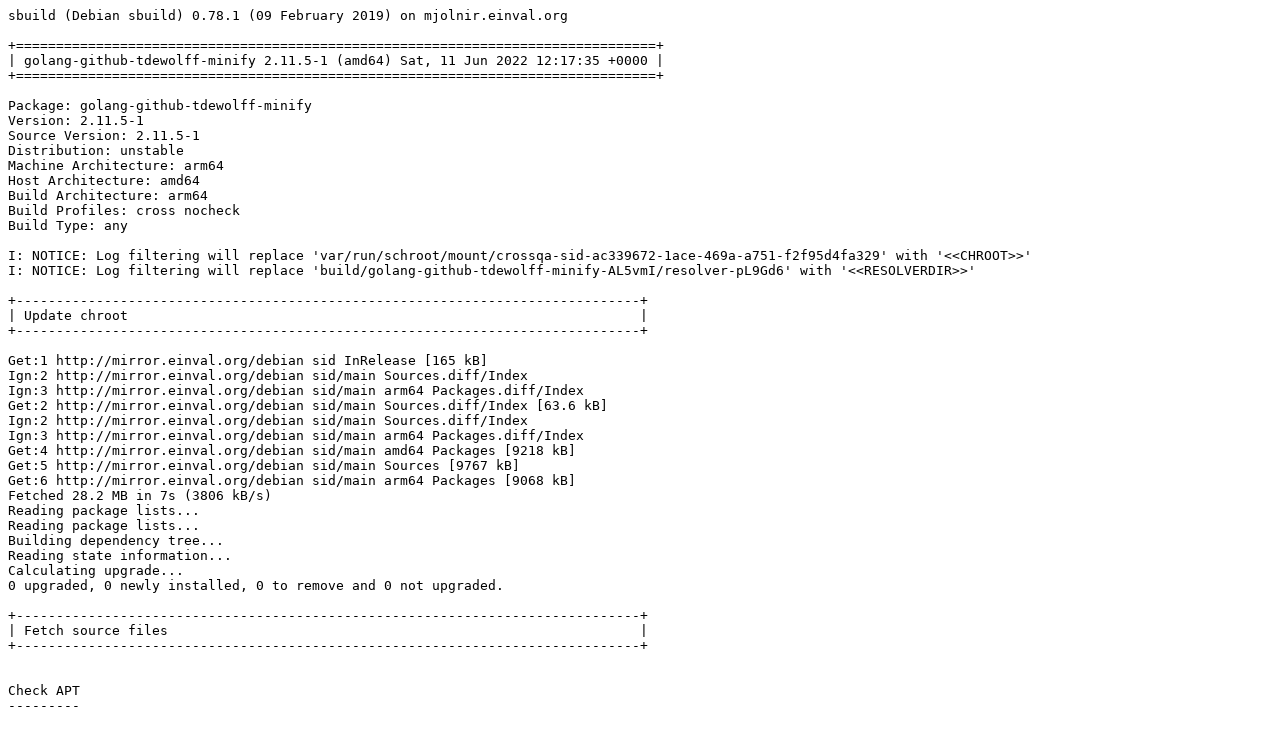

--- FILE ---
content_type: text/plain; charset=utf-8
request_url: http://crossqa.debian.net/build/golang-github-tdewolff-minify_2.11.5-1_amd64_20220611121733.log
body_size: 12576
content:
sbuild (Debian sbuild) 0.78.1 (09 February 2019) on mjolnir.einval.org

+================================================================================+
| golang-github-tdewolff-minify 2.11.5-1 (amd64) Sat, 11 Jun 2022 12:17:35 +0000 |
+================================================================================+

Package: golang-github-tdewolff-minify
Version: 2.11.5-1
Source Version: 2.11.5-1
Distribution: unstable
Machine Architecture: arm64
Host Architecture: amd64
Build Architecture: arm64
Build Profiles: cross nocheck
Build Type: any

I: NOTICE: Log filtering will replace 'var/run/schroot/mount/crossqa-sid-ac339672-1ace-469a-a751-f2f95d4fa329' with '<<CHROOT>>'
I: NOTICE: Log filtering will replace 'build/golang-github-tdewolff-minify-AL5vmI/resolver-pL9Gd6' with '<<RESOLVERDIR>>'

+------------------------------------------------------------------------------+
| Update chroot                                                                |
+------------------------------------------------------------------------------+

Get:1 http://mirror.einval.org/debian sid InRelease [165 kB]
Ign:2 http://mirror.einval.org/debian sid/main Sources.diff/Index
Ign:3 http://mirror.einval.org/debian sid/main arm64 Packages.diff/Index
Get:2 http://mirror.einval.org/debian sid/main Sources.diff/Index [63.6 kB]
Ign:2 http://mirror.einval.org/debian sid/main Sources.diff/Index
Ign:3 http://mirror.einval.org/debian sid/main arm64 Packages.diff/Index
Get:4 http://mirror.einval.org/debian sid/main amd64 Packages [9218 kB]
Get:5 http://mirror.einval.org/debian sid/main Sources [9767 kB]
Get:6 http://mirror.einval.org/debian sid/main arm64 Packages [9068 kB]
Fetched 28.2 MB in 7s (3806 kB/s)
Reading package lists...
Reading package lists...
Building dependency tree...
Reading state information...
Calculating upgrade...
0 upgraded, 0 newly installed, 0 to remove and 0 not upgraded.

+------------------------------------------------------------------------------+
| Fetch source files                                                           |
+------------------------------------------------------------------------------+


Check APT
---------

Checking available source versions...

Download source files with APT
------------------------------

Reading package lists...
NOTICE: 'golang-github-tdewolff-minify' packaging is maintained in the 'Git' version control system at:
https://salsa.debian.org/go-team/packages/golang-github-tdewolff-minify.git
Please use:
git clone https://salsa.debian.org/go-team/packages/golang-github-tdewolff-minify.git
to retrieve the latest (possibly unreleased) updates to the package.
Need to get 7018 kB of source archives.
Get:1 http://mirror.einval.org/debian sid/main golang-github-tdewolff-minify 2.11.5-1 (dsc) [2641 B]
Get:2 http://mirror.einval.org/debian sid/main golang-github-tdewolff-minify 2.11.5-1 (tar) [7011 kB]
Get:3 http://mirror.einval.org/debian sid/main golang-github-tdewolff-minify 2.11.5-1 (diff) [4488 B]
Fetched 7018 kB in 0s (44.0 MB/s)
Download complete and in download only mode
I: NOTICE: Log filtering will replace 'build/golang-github-tdewolff-minify-AL5vmI/golang-github-tdewolff-minify-2.11.5' with '<<PKGBUILDDIR>>'
I: NOTICE: Log filtering will replace 'build/golang-github-tdewolff-minify-AL5vmI' with '<<BUILDDIR>>'

+------------------------------------------------------------------------------+
| Install package build dependencies                                           |
+------------------------------------------------------------------------------+


Setup apt archive
-----------------

Merged Build-Depends: debhelper-compat (= 13), dh-sequence-golang, golang-any, golang-github-djherbis-atime-dev (>= 1.1.0), golang-github-dustin-go-humanize-dev (>= 1.0.0), golang-github-fsnotify-fsnotify-dev (>= 1.5.3), golang-github-matryer-try-dev, golang-github-spf13-pflag-dev (>= 1.0.5), golang-github-tdewolff-parse-dev (>= 2.5.31), golang-github-tdewolff-test-dev (>= 1.0.6), libc-dev, libstdc++-dev, build-essential:arm64, fakeroot:arm64, crossbuild-essential-amd64:arm64, libc-dev:amd64, libstdc++-dev:amd64
Filtered Build-Depends: debhelper-compat (= 13), dh-sequence-golang, golang-any, golang-github-djherbis-atime-dev (>= 1.1.0), golang-github-dustin-go-humanize-dev (>= 1.0.0), golang-github-fsnotify-fsnotify-dev (>= 1.5.3), golang-github-matryer-try-dev, golang-github-spf13-pflag-dev (>= 1.0.5), golang-github-tdewolff-parse-dev (>= 2.5.31), golang-github-tdewolff-test-dev (>= 1.0.6), libc-dev, libstdc++-dev, build-essential:arm64, fakeroot:arm64, crossbuild-essential-amd64:arm64, libc-dev:amd64, libstdc++-dev:amd64
dpkg-deb: building package 'sbuild-build-depends-main-dummy' in '/<<RESOLVERDIR>>/apt_archive/sbuild-build-depends-main-dummy.deb'.
Ign:1 copy:/<<RESOLVERDIR>>/apt_archive ./ InRelease
Get:2 copy:/<<RESOLVERDIR>>/apt_archive ./ Release [963 B]
Ign:3 copy:/<<RESOLVERDIR>>/apt_archive ./ Release.gpg
Get:4 copy:/<<RESOLVERDIR>>/apt_archive ./ Sources [530 B]
Get:5 copy:/<<RESOLVERDIR>>/apt_archive ./ Packages [620 B]
Fetched 2113 B in 0s (49.4 kB/s)
Reading package lists...
Reading package lists...

Install main build dependencies (apt-based resolver)
----------------------------------------------------

Installing build dependencies
Reading package lists...
Building dependency tree...
Reading state information...
The following additional packages will be installed:
  autoconf automake autopoint autotools-dev binutils-x86-64-linux-gnu
  bsdextrautils cpp-11-x86-64-linux-gnu cpp-x86-64-linux-gnu cross-config
  crossbuild-essential-amd64 debhelper dh-autoreconf dh-golang
  dh-strip-nondeterminism dpkg-cross dwz file g++-11-x86-64-linux-gnu
  g++-x86-64-linux-gnu gcc-11-base:amd64 gcc-11-cross-base
  gcc-11-x86-64-linux-gnu gcc-11-x86-64-linux-gnu-base gcc-12-base:amd64
  gcc-12-cross-base gcc-x86-64-linux-gnu gettext gettext-base
  golang-1.18-go:amd64 golang-1.18-src golang-any:amd64
  golang-github-cheekybits-is-dev golang-github-djherbis-atime-dev
  golang-github-dustin-go-humanize-dev golang-github-fsnotify-fsnotify-dev
  golang-github-matryer-try-dev golang-github-spf13-pflag-dev
  golang-github-tdewolff-parse-dev golang-github-tdewolff-test-dev
  golang-go:amd64 golang-golang-x-sys-dev golang-src groff-base
  intltool-debian libarchive-zip-perl libasan6:amd64 libasan6-amd64-cross
  libatomic1:amd64 libatomic1-amd64-cross libc6:amd64 libc6-amd64-cross
  libc6-dev:amd64 libc6-dev-amd64-cross libcom-err2:amd64 libconfig-auto-perl
  libconfig-inifiles-perl libcrypt-dev:amd64 libcrypt1:amd64 libdebhelper-perl
  libdebian-dpkgcross-perl libelf1 libfile-homedir-perl
  libfile-stripnondeterminism-perl libfile-which-perl libgcc-11-dev:amd64
  libgcc-11-dev-amd64-cross libgcc-s1:amd64 libgcc-s1-amd64-cross
  libgomp1:amd64 libgomp1-amd64-cross libgssapi-krb5-2:amd64 libicu71
  libio-string-perl libitm1:amd64 libitm1-amd64-cross libk5crypto3:amd64
  libkeyutils1:amd64 libkrb5-3:amd64 libkrb5support0:amd64
  liblocale-gettext-perl liblsan0:amd64 liblsan0-amd64-cross libmagic-mgc
  libmagic1 libnsl-dev:amd64 libnsl2:amd64 libpipeline1 libquadmath0:amd64
  libquadmath0-amd64-cross libsigsegv2 libssl3:amd64 libstdc++-11-dev:amd64
  libstdc++-11-dev-amd64-cross libstdc++6:amd64 libstdc++6-amd64-cross
  libsub-override-perl libtirpc-dev:amd64 libtirpc3:amd64 libtool
  libtsan0:amd64 libtsan0-amd64-cross libubsan1:amd64 libubsan1-amd64-cross
  libuchardet0 libxml-libxml-perl libxml-namespacesupport-perl
  libxml-sax-base-perl libxml-sax-perl libxml-simple-perl libxml2 libyaml-perl
  linux-libc-dev:amd64 linux-libc-dev-amd64-cross m4 man-db po-debconf
  sensible-utils ucf
Suggested packages:
  autoconf-archive gnu-standards autoconf-doc binutils-doc gcc-11-locales
  cpp-doc dh-make binutils-multiarch g++-11-multilib-x86-64-linux-gnu
  gcc-11-doc gcc-11-multilib-x86-64-linux-gnu manpages-dev flex bison
  gdb-x86-64-linux-gnu gcc-doc gettext-doc libasprintf-dev libgettextpo-dev
  bzr:amd64 | brz:amd64 ca-certificates:amd64 git:amd64 mercurial:amd64
  subversion:amd64 groff glibc-doc:amd64 libc-l10n:amd64 locales:amd64
  libnss-nis:amd64 libnss-nisplus:amd64 manpages-dev:amd64 krb5-doc:amd64
  krb5-user:amd64 libstdc++-11-doc:amd64 libtool-doc gfortran
  | fortran95-compiler gcj-jdk libyaml-shell-perl m4-doc apparmor less
  www-browser libmail-box-perl
Recommended packages:
  curl | wget | lynx g++:amd64 gcc:amd64 pkg-config:amd64 libidn2-0:amd64
  libarchive-cpio-perl krb5-locales:amd64 libltdl-dev libwww-perl
  libxml-sax-expat-perl libyaml-libyaml-perl | libyaml-syck-perl
  libmail-sendmail-perl
The following NEW packages will be installed:
  autoconf automake autopoint autotools-dev binutils-x86-64-linux-gnu
  bsdextrautils cpp-11-x86-64-linux-gnu cpp-x86-64-linux-gnu cross-config
  crossbuild-essential-amd64 debhelper dh-autoreconf dh-golang
  dh-strip-nondeterminism dpkg-cross dwz file g++-11-x86-64-linux-gnu
  g++-x86-64-linux-gnu gcc-11-base:amd64 gcc-11-cross-base
  gcc-11-x86-64-linux-gnu gcc-11-x86-64-linux-gnu-base gcc-12-base:amd64
  gcc-12-cross-base gcc-x86-64-linux-gnu gettext gettext-base
  golang-1.18-go:amd64 golang-1.18-src golang-any:amd64
  golang-github-cheekybits-is-dev golang-github-djherbis-atime-dev
  golang-github-dustin-go-humanize-dev golang-github-fsnotify-fsnotify-dev
  golang-github-matryer-try-dev golang-github-spf13-pflag-dev
  golang-github-tdewolff-parse-dev golang-github-tdewolff-test-dev
  golang-go:amd64 golang-golang-x-sys-dev golang-src groff-base
  intltool-debian libarchive-zip-perl libasan6:amd64 libasan6-amd64-cross
  libatomic1:amd64 libatomic1-amd64-cross libc6:amd64 libc6-amd64-cross
  libc6-dev:amd64 libc6-dev-amd64-cross libcom-err2:amd64 libconfig-auto-perl
  libconfig-inifiles-perl libcrypt-dev:amd64 libcrypt1:amd64 libdebhelper-perl
  libdebian-dpkgcross-perl libelf1 libfile-homedir-perl
  libfile-stripnondeterminism-perl libfile-which-perl libgcc-11-dev:amd64
  libgcc-11-dev-amd64-cross libgcc-s1:amd64 libgcc-s1-amd64-cross
  libgomp1:amd64 libgomp1-amd64-cross libgssapi-krb5-2:amd64 libicu71
  libio-string-perl libitm1:amd64 libitm1-amd64-cross libk5crypto3:amd64
  libkeyutils1:amd64 libkrb5-3:amd64 libkrb5support0:amd64
  liblocale-gettext-perl liblsan0:amd64 liblsan0-amd64-cross libmagic-mgc
  libmagic1 libnsl-dev:amd64 libnsl2:amd64 libpipeline1 libquadmath0:amd64
  libquadmath0-amd64-cross libsigsegv2 libssl3:amd64 libstdc++-11-dev:amd64
  libstdc++-11-dev-amd64-cross libstdc++6:amd64 libstdc++6-amd64-cross
  libsub-override-perl libtirpc-dev:amd64 libtirpc3:amd64 libtool
  libtsan0:amd64 libtsan0-amd64-cross libubsan1:amd64 libubsan1-amd64-cross
  libuchardet0 libxml-libxml-perl libxml-namespacesupport-perl
  libxml-sax-base-perl libxml-sax-perl libxml-simple-perl libxml2 libyaml-perl
  linux-libc-dev:amd64 linux-libc-dev-amd64-cross m4 man-db po-debconf
  sbuild-build-depends-main-dummy:amd64 sensible-utils ucf
0 upgraded, 119 newly installed, 0 to remove and 0 not upgraded.
Need to get 170 MB of archives.
After this operation, 812 MB of additional disk space will be used.
Get:1 copy:/<<RESOLVERDIR>>/apt_archive ./ sbuild-build-depends-main-dummy 0.invalid.0 [1048 B]
Get:2 http://mirror.einval.org/debian sid/main arm64 liblocale-gettext-perl arm64 1.07-4+b2 [18.9 kB]
Get:3 http://mirror.einval.org/debian sid/main arm64 sensible-utils all 0.0.17 [21.5 kB]
Get:4 http://mirror.einval.org/debian sid/main arm64 libmagic-mgc arm64 1:5.41-4 [295 kB]
Get:5 http://mirror.einval.org/debian sid/main arm64 libmagic1 arm64 1:5.41-4 [124 kB]
Get:6 http://mirror.einval.org/debian sid/main arm64 file arm64 1:5.41-4 [66.9 kB]
Get:7 http://mirror.einval.org/debian sid/main arm64 gettext-base arm64 0.21-6 [173 kB]
Get:8 http://mirror.einval.org/debian sid/main arm64 libuchardet0 arm64 0.0.7-1 [67.9 kB]
Get:9 http://mirror.einval.org/debian sid/main arm64 groff-base arm64 1.22.4-8 [882 kB]
Get:10 http://mirror.einval.org/debian sid/main arm64 bsdextrautils arm64 2.38-4 [145 kB]
Get:11 http://mirror.einval.org/debian sid/main arm64 libpipeline1 arm64 1.5.6-1 [36.8 kB]
Get:12 http://mirror.einval.org/debian sid/main arm64 man-db arm64 2.10.2-1 [1392 kB]
Get:13 http://mirror.einval.org/debian sid/main arm64 ucf all 3.0043 [74.0 kB]
Get:14 http://mirror.einval.org/debian sid/main arm64 libsigsegv2 arm64 2.14-1 [37.0 kB]
Get:15 http://mirror.einval.org/debian sid/main arm64 m4 arm64 1.4.18-5 [199 kB]
Get:16 http://mirror.einval.org/debian sid/main arm64 autoconf all 2.71-2 [343 kB]
Get:17 http://mirror.einval.org/debian sid/main arm64 autotools-dev all 20220109.1 [51.6 kB]
Get:18 http://mirror.einval.org/debian sid/main arm64 automake all 1:1.16.5-1.3 [823 kB]
Get:19 http://mirror.einval.org/debian sid/main arm64 autopoint all 0.21-6 [510 kB]
Get:20 http://mirror.einval.org/debian sid/main arm64 gcc-11-x86-64-linux-gnu-base arm64 11.3.0-3cross1 [209 kB]
Get:21 http://mirror.einval.org/debian sid/main arm64 cpp-11-x86-64-linux-gnu arm64 11.3.0-3cross1 [7867 kB]
Get:22 http://mirror.einval.org/debian sid/main arm64 cpp-x86-64-linux-gnu arm64 4:11.2.0-2 [17.0 kB]
Get:23 http://mirror.einval.org/debian sid/main arm64 cross-config all 2.6.18+nmu2 [31.7 kB]
Get:24 http://mirror.einval.org/debian sid/main arm64 binutils-x86-64-linux-gnu arm64 2.38-4 [2326 kB]
Get:25 http://mirror.einval.org/debian sid/main arm64 gcc-11-cross-base all 11.3.0-3cross1 [204 kB]
Get:26 http://mirror.einval.org/debian sid/main arm64 gcc-12-cross-base all 12.1.0-2cross1 [202 kB]
Get:27 http://mirror.einval.org/debian sid/main arm64 libgcc-s1-amd64-cross all 12.1.0-2cross1 [50.3 kB]
Get:28 http://mirror.einval.org/debian sid/main arm64 libgomp1-amd64-cross all 12.1.0-2cross1 [113 kB]
Get:29 http://mirror.einval.org/debian sid/main arm64 libitm1-amd64-cross all 12.1.0-2cross1 [25.6 kB]
Get:30 http://mirror.einval.org/debian sid/main arm64 libatomic1-amd64-cross all 12.1.0-2cross1 [9096 B]
Get:31 http://mirror.einval.org/debian sid/main arm64 libasan6-amd64-cross all 11.3.0-3cross1 [2042 kB]
Get:32 http://mirror.einval.org/debian sid/main arm64 liblsan0-amd64-cross all 12.1.0-2cross1 [968 kB]
Get:33 http://mirror.einval.org/debian sid/main arm64 libtsan0-amd64-cross all 11.3.0-3cross1 [2010 kB]
Get:34 http://mirror.einval.org/debian sid/main arm64 libc6-amd64-cross all 2.33-1cross1 [1579 kB]
Get:35 http://mirror.einval.org/debian sid/main arm64 libstdc++6-amd64-cross all 12.1.0-2cross1 [571 kB]
Get:36 http://mirror.einval.org/debian sid/main arm64 libubsan1-amd64-cross all 12.1.0-2cross1 [882 kB]
Get:37 http://mirror.einval.org/debian sid/main arm64 libquadmath0-amd64-cross all 12.1.0-2cross1 [144 kB]
Get:38 http://mirror.einval.org/debian sid/main arm64 libgcc-11-dev-amd64-cross all 11.3.0-3cross1 [2359 kB]
Get:39 http://mirror.einval.org/debian sid/main arm64 gcc-11-x86-64-linux-gnu arm64 11.3.0-3cross1 [15.6 MB]
Get:40 http://mirror.einval.org/debian sid/main arm64 gcc-x86-64-linux-gnu arm64 4:11.2.0-2 [1460 B]
Get:41 http://mirror.einval.org/debian sid/main arm64 linux-libc-dev-amd64-cross all 5.15.5-1cross1 [1576 kB]
Get:42 http://mirror.einval.org/debian sid/main arm64 libc6-dev-amd64-cross all 2.33-1cross1 [2272 kB]
Get:43 http://mirror.einval.org/debian sid/main arm64 libstdc++-11-dev-amd64-cross all 11.3.0-3cross1 [1968 kB]
Get:44 http://mirror.einval.org/debian sid/main arm64 g++-11-x86-64-linux-gnu arm64 11.3.0-3cross1 [8686 kB]
Get:45 http://mirror.einval.org/debian sid/main arm64 g++-x86-64-linux-gnu arm64 4:11.2.0-2 [1176 B]
Get:46 http://mirror.einval.org/debian sid/main arm64 libconfig-inifiles-perl all 3.000003-1 [52.1 kB]
Get:47 http://mirror.einval.org/debian sid/main arm64 libio-string-perl all 1.08-3.1 [11.8 kB]
Get:48 http://mirror.einval.org/debian sid/main arm64 libicu71 arm64 71.1-3 [9046 kB]
Get:49 http://mirror.einval.org/debian sid/main arm64 libxml2 arm64 2.9.14+dfsg-1 [640 kB]
Get:50 http://mirror.einval.org/debian sid/main arm64 libxml-namespacesupport-perl all 1.12-1.1 [14.9 kB]
Get:51 http://mirror.einval.org/debian sid/main arm64 libxml-sax-base-perl all 1.09-1.1 [20.7 kB]
Get:52 http://mirror.einval.org/debian sid/main arm64 libxml-sax-perl all 1.02+dfsg-3 [59.4 kB]
Get:53 http://mirror.einval.org/debian sid/main arm64 libxml-libxml-perl arm64 2.0207+dfsg+really+2.0134-1 [326 kB]
Get:54 http://mirror.einval.org/debian sid/main arm64 libxml-simple-perl all 2.25-1 [72.0 kB]
Get:55 http://mirror.einval.org/debian sid/main arm64 libyaml-perl all 1.30-1 [67.7 kB]
Get:56 http://mirror.einval.org/debian sid/main arm64 libconfig-auto-perl all 0.44-1.1 [19.0 kB]
Get:57 http://mirror.einval.org/debian sid/main arm64 libfile-which-perl all 1.27-1 [17.3 kB]
Get:58 http://mirror.einval.org/debian sid/main arm64 libfile-homedir-perl all 1.006-1 [43.8 kB]
Get:59 http://mirror.einval.org/debian sid/main arm64 libdebian-dpkgcross-perl all 2.6.18+nmu2 [30.6 kB]
Get:60 http://mirror.einval.org/debian sid/main arm64 dpkg-cross all 2.6.18+nmu2 [40.9 kB]
Get:61 http://mirror.einval.org/debian sid/main arm64 crossbuild-essential-amd64 all 12.9 [6708 B]
Get:62 http://mirror.einval.org/debian sid/main arm64 libdebhelper-perl all 13.7.1 [195 kB]
Get:63 http://mirror.einval.org/debian sid/main arm64 libtool all 2.4.7-4 [526 kB]
Get:64 http://mirror.einval.org/debian sid/main arm64 dh-autoreconf all 20 [17.1 kB]
Get:65 http://mirror.einval.org/debian sid/main arm64 libarchive-zip-perl all 1.68-1 [104 kB]
Get:66 http://mirror.einval.org/debian sid/main arm64 libsub-override-perl all 0.09-2 [10.2 kB]
Get:67 http://mirror.einval.org/debian sid/main arm64 libfile-stripnondeterminism-perl all 1.13.0-1 [26.6 kB]
Get:68 http://mirror.einval.org/debian sid/main arm64 dh-strip-nondeterminism all 1.13.0-1 [15.8 kB]
Get:69 http://mirror.einval.org/debian sid/main arm64 libelf1 arm64 0.187-1 [178 kB]
Get:70 http://mirror.einval.org/debian sid/main arm64 dwz arm64 0.14-1 [90.0 kB]
Get:71 http://mirror.einval.org/debian sid/main arm64 gettext arm64 0.21-6 [1260 kB]
Get:72 http://mirror.einval.org/debian sid/main arm64 intltool-debian all 0.35.0+20060710.5 [26.8 kB]
Get:73 http://mirror.einval.org/debian sid/main arm64 po-debconf all 1.0.21+nmu1 [248 kB]
Get:74 http://mirror.einval.org/debian sid/main arm64 debhelper all 13.7.1 [1071 kB]
Get:75 http://mirror.einval.org/debian sid/main arm64 dh-golang all 1.56 [27.2 kB]
Get:76 http://mirror.einval.org/debian sid/main amd64 gcc-11-base amd64 11.3.0-3 [209 kB]
Get:77 http://mirror.einval.org/debian sid/main amd64 gcc-12-base amd64 12.1.0-2 [207 kB]
Get:78 http://mirror.einval.org/debian sid/main arm64 golang-1.18-src all 1.18.3-1 [15.6 MB]
Get:79 http://mirror.einval.org/debian sid/main amd64 libgcc-s1 amd64 12.1.0-2 [50.2 kB]
Get:80 http://mirror.einval.org/debian sid/main amd64 libc6 amd64 2.33-7 [2843 kB]
Get:81 http://mirror.einval.org/debian sid/main amd64 golang-1.18-go amd64 1.18.3-1 [60.7 MB]
Get:82 http://mirror.einval.org/debian sid/main arm64 golang-src all 2:1.18~3 [5680 B]
Get:83 http://mirror.einval.org/debian sid/main amd64 golang-go amd64 2:1.18~3 [44.3 kB]
Get:84 http://mirror.einval.org/debian sid/main amd64 golang-any amd64 2:1.18~3 [5804 B]
Get:85 http://mirror.einval.org/debian sid/main arm64 golang-github-djherbis-atime-dev all 1.1.0-2 [4532 B]
Get:86 http://mirror.einval.org/debian sid/main arm64 golang-github-dustin-go-humanize-dev all 1.0.0-2 [16.6 kB]
Get:87 http://mirror.einval.org/debian sid/main arm64 golang-golang-x-sys-dev all 0.0~git20220520.bc2c85a-1 [385 kB]
Get:88 http://mirror.einval.org/debian sid/main arm64 golang-github-fsnotify-fsnotify-dev all 1.5.4-1 [29.4 kB]
Get:89 http://mirror.einval.org/debian sid/main arm64 golang-github-spf13-pflag-dev all 1.0.5-2 [42.7 kB]
Get:90 http://mirror.einval.org/debian sid/main amd64 libasan6 amd64 11.3.0-3 [2050 kB]
Get:91 http://mirror.einval.org/debian sid/main amd64 libatomic1 amd64 12.1.0-2 [9352 B]
Get:92 http://mirror.einval.org/debian sid/main amd64 linux-libc-dev amd64 5.18.2-1 [1568 kB]
Get:93 http://mirror.einval.org/debian sid/main amd64 libcrypt1 amd64 1:4.4.27-1.1 [89.0 kB]
Get:94 http://mirror.einval.org/debian sid/main amd64 libcrypt-dev amd64 1:4.4.27-1.1 [118 kB]
Get:95 http://mirror.einval.org/debian sid/main amd64 libcom-err2 amd64 1.46.5-2 [75.7 kB]
Get:96 http://mirror.einval.org/debian sid/main amd64 libkrb5support0 amd64 1.19.2-2+b2 [65.9 kB]
Get:97 http://mirror.einval.org/debian sid/main amd64 libk5crypto3 amd64 1.19.2-2+b2 [114 kB]
Get:98 http://mirror.einval.org/debian sid/main amd64 libkeyutils1 amd64 1.6.1-3 [15.5 kB]
Get:99 http://mirror.einval.org/debian sid/main amd64 libssl3 amd64 3.0.3-7 [2032 kB]
Get:100 http://mirror.einval.org/debian sid/main amd64 libkrb5-3 amd64 1.19.2-2+b2 [363 kB]
Get:101 http://mirror.einval.org/debian sid/main amd64 libgssapi-krb5-2 amd64 1.19.2-2+b2 [166 kB]
Get:102 http://mirror.einval.org/debian sid/main amd64 libtirpc3 amd64 1.3.2-2 [83.9 kB]
Get:103 http://mirror.einval.org/debian sid/main amd64 libnsl2 amd64 1.3.0-2 [39.5 kB]
Get:104 http://mirror.einval.org/debian sid/main amd64 libtirpc-dev amd64 1.3.2-2 [190 kB]
Get:105 http://mirror.einval.org/debian sid/main amd64 libnsl-dev amd64 1.3.0-2 [66.4 kB]
Get:106 http://mirror.einval.org/debian sid/main amd64 libc6-dev amd64 2.33-7 [2289 kB]
Get:107 http://mirror.einval.org/debian sid/main amd64 libgomp1 amd64 12.1.0-2 [116 kB]
Get:108 http://mirror.einval.org/debian sid/main amd64 libitm1 amd64 12.1.0-2 [26.1 kB]
Get:109 http://mirror.einval.org/debian sid/main amd64 liblsan0 amd64 12.1.0-2 [969 kB]
Get:110 http://mirror.einval.org/debian sid/main amd64 libtsan0 amd64 11.3.0-3 [2018 kB]
Get:111 http://mirror.einval.org/debian sid/main amd64 libstdc++6 amd64 12.1.0-2 [614 kB]
Get:112 http://mirror.einval.org/debian sid/main amd64 libubsan1 amd64 12.1.0-2 [883 kB]
Get:113 http://mirror.einval.org/debian sid/main amd64 libquadmath0 amd64 12.1.0-2 [145 kB]
Get:114 http://mirror.einval.org/debian sid/main amd64 libgcc-11-dev amd64 11.3.0-3 [2359 kB]
Get:115 http://mirror.einval.org/debian sid/main amd64 libstdc++-11-dev amd64 11.3.0-3 [1965 kB]
Get:116 http://mirror.einval.org/debian sid/main arm64 golang-github-cheekybits-is-dev all 0.0~git20150225.0.68e9c06-3 [6696 B]
Get:117 http://mirror.einval.org/debian sid/main arm64 golang-github-matryer-try-dev all 1+git20161228.6.9ac251b-4 [4120 B]
Get:118 http://mirror.einval.org/debian sid/main arm64 golang-github-tdewolff-test-dev all 1.0.6-3 [4596 B]
Get:119 http://mirror.einval.org/debian sid/main arm64 golang-github-tdewolff-parse-dev all 2.5.31-1 [77.9 kB]
debconf: delaying package configuration, since apt-utils is not installed
Fetched 170 MB in 2s (79.2 MB/s)
Selecting previously unselected package liblocale-gettext-perl.
(Reading database ... 12423 files and directories currently installed.)
Preparing to unpack .../000-liblocale-gettext-perl_1.07-4+b2_arm64.deb ...
Unpacking liblocale-gettext-perl (1.07-4+b2) ...
Selecting previously unselected package sensible-utils.
Preparing to unpack .../001-sensible-utils_0.0.17_all.deb ...
Unpacking sensible-utils (0.0.17) ...
Selecting previously unselected package libmagic-mgc.
Preparing to unpack .../002-libmagic-mgc_1%3a5.41-4_arm64.deb ...
Unpacking libmagic-mgc (1:5.41-4) ...
Selecting previously unselected package libmagic1:arm64.
Preparing to unpack .../003-libmagic1_1%3a5.41-4_arm64.deb ...
Unpacking libmagic1:arm64 (1:5.41-4) ...
Selecting previously unselected package file.
Preparing to unpack .../004-file_1%3a5.41-4_arm64.deb ...
Unpacking file (1:5.41-4) ...
Selecting previously unselected package gettext-base.
Preparing to unpack .../005-gettext-base_0.21-6_arm64.deb ...
Unpacking gettext-base (0.21-6) ...
Selecting previously unselected package libuchardet0:arm64.
Preparing to unpack .../006-libuchardet0_0.0.7-1_arm64.deb ...
Unpacking libuchardet0:arm64 (0.0.7-1) ...
Selecting previously unselected package groff-base.
Preparing to unpack .../007-groff-base_1.22.4-8_arm64.deb ...
Unpacking groff-base (1.22.4-8) ...
Selecting previously unselected package bsdextrautils.
Preparing to unpack .../008-bsdextrautils_2.38-4_arm64.deb ...
Unpacking bsdextrautils (2.38-4) ...
Selecting previously unselected package libpipeline1:arm64.
Preparing to unpack .../009-libpipeline1_1.5.6-1_arm64.deb ...
Unpacking libpipeline1:arm64 (1.5.6-1) ...
Selecting previously unselected package man-db.
Preparing to unpack .../010-man-db_2.10.2-1_arm64.deb ...
Unpacking man-db (2.10.2-1) ...
Selecting previously unselected package ucf.
Preparing to unpack .../011-ucf_3.0043_all.deb ...
Moving old data out of the way
Unpacking ucf (3.0043) ...
Selecting previously unselected package libsigsegv2:arm64.
Preparing to unpack .../012-libsigsegv2_2.14-1_arm64.deb ...
Unpacking libsigsegv2:arm64 (2.14-1) ...
Selecting previously unselected package m4.
Preparing to unpack .../013-m4_1.4.18-5_arm64.deb ...
Unpacking m4 (1.4.18-5) ...
Selecting previously unselected package autoconf.
Preparing to unpack .../014-autoconf_2.71-2_all.deb ...
Unpacking autoconf (2.71-2) ...
Selecting previously unselected package autotools-dev.
Preparing to unpack .../015-autotools-dev_20220109.1_all.deb ...
Unpacking autotools-dev (20220109.1) ...
Selecting previously unselected package automake.
Preparing to unpack .../016-automake_1%3a1.16.5-1.3_all.deb ...
Unpacking automake (1:1.16.5-1.3) ...
Selecting previously unselected package autopoint.
Preparing to unpack .../017-autopoint_0.21-6_all.deb ...
Unpacking autopoint (0.21-6) ...
Selecting previously unselected package gcc-11-x86-64-linux-gnu-base:arm64.
Preparing to unpack .../018-gcc-11-x86-64-linux-gnu-base_11.3.0-3cross1_arm64.deb ...
Unpacking gcc-11-x86-64-linux-gnu-base:arm64 (11.3.0-3cross1) ...
Selecting previously unselected package cpp-11-x86-64-linux-gnu.
Preparing to unpack .../019-cpp-11-x86-64-linux-gnu_11.3.0-3cross1_arm64.deb ...
Unpacking cpp-11-x86-64-linux-gnu (11.3.0-3cross1) ...
Selecting previously unselected package cpp-x86-64-linux-gnu.
Preparing to unpack .../020-cpp-x86-64-linux-gnu_4%3a11.2.0-2_arm64.deb ...
Unpacking cpp-x86-64-linux-gnu (4:11.2.0-2) ...
Selecting previously unselected package cross-config.
Preparing to unpack .../021-cross-config_2.6.18+nmu2_all.deb ...
Unpacking cross-config (2.6.18+nmu2) ...
Selecting previously unselected package binutils-x86-64-linux-gnu.
Preparing to unpack .../022-binutils-x86-64-linux-gnu_2.38-4_arm64.deb ...
Unpacking binutils-x86-64-linux-gnu (2.38-4) ...
Selecting previously unselected package gcc-11-cross-base.
Preparing to unpack .../023-gcc-11-cross-base_11.3.0-3cross1_all.deb ...
Unpacking gcc-11-cross-base (11.3.0-3cross1) ...
Selecting previously unselected package gcc-12-cross-base.
Preparing to unpack .../024-gcc-12-cross-base_12.1.0-2cross1_all.deb ...
Unpacking gcc-12-cross-base (12.1.0-2cross1) ...
Selecting previously unselected package libgcc-s1-amd64-cross.
Preparing to unpack .../025-libgcc-s1-amd64-cross_12.1.0-2cross1_all.deb ...
Unpacking libgcc-s1-amd64-cross (12.1.0-2cross1) ...
Selecting previously unselected package libgomp1-amd64-cross.
Preparing to unpack .../026-libgomp1-amd64-cross_12.1.0-2cross1_all.deb ...
Unpacking libgomp1-amd64-cross (12.1.0-2cross1) ...
Selecting previously unselected package libitm1-amd64-cross.
Preparing to unpack .../027-libitm1-amd64-cross_12.1.0-2cross1_all.deb ...
Unpacking libitm1-amd64-cross (12.1.0-2cross1) ...
Selecting previously unselected package libatomic1-amd64-cross.
Preparing to unpack .../028-libatomic1-amd64-cross_12.1.0-2cross1_all.deb ...
Unpacking libatomic1-amd64-cross (12.1.0-2cross1) ...
Selecting previously unselected package libasan6-amd64-cross.
Preparing to unpack .../029-libasan6-amd64-cross_11.3.0-3cross1_all.deb ...
Unpacking libasan6-amd64-cross (11.3.0-3cross1) ...
Selecting previously unselected package liblsan0-amd64-cross.
Preparing to unpack .../030-liblsan0-amd64-cross_12.1.0-2cross1_all.deb ...
Unpacking liblsan0-amd64-cross (12.1.0-2cross1) ...
Selecting previously unselected package libtsan0-amd64-cross.
Preparing to unpack .../031-libtsan0-amd64-cross_11.3.0-3cross1_all.deb ...
Unpacking libtsan0-amd64-cross (11.3.0-3cross1) ...
Selecting previously unselected package libc6-amd64-cross.
Preparing to unpack .../032-libc6-amd64-cross_2.33-1cross1_all.deb ...
Unpacking libc6-amd64-cross (2.33-1cross1) ...
Selecting previously unselected package libstdc++6-amd64-cross.
Preparing to unpack .../033-libstdc++6-amd64-cross_12.1.0-2cross1_all.deb ...
Unpacking libstdc++6-amd64-cross (12.1.0-2cross1) ...
Selecting previously unselected package libubsan1-amd64-cross.
Preparing to unpack .../034-libubsan1-amd64-cross_12.1.0-2cross1_all.deb ...
Unpacking libubsan1-amd64-cross (12.1.0-2cross1) ...
Selecting previously unselected package libquadmath0-amd64-cross.
Preparing to unpack .../035-libquadmath0-amd64-cross_12.1.0-2cross1_all.deb ...
Unpacking libquadmath0-amd64-cross (12.1.0-2cross1) ...
Selecting previously unselected package libgcc-11-dev-amd64-cross.
Preparing to unpack .../036-libgcc-11-dev-amd64-cross_11.3.0-3cross1_all.deb ...
Unpacking libgcc-11-dev-amd64-cross (11.3.0-3cross1) ...
Selecting previously unselected package gcc-11-x86-64-linux-gnu.
Preparing to unpack .../037-gcc-11-x86-64-linux-gnu_11.3.0-3cross1_arm64.deb ...
Unpacking gcc-11-x86-64-linux-gnu (11.3.0-3cross1) ...
Selecting previously unselected package gcc-x86-64-linux-gnu.
Preparing to unpack .../038-gcc-x86-64-linux-gnu_4%3a11.2.0-2_arm64.deb ...
Unpacking gcc-x86-64-linux-gnu (4:11.2.0-2) ...
Selecting previously unselected package linux-libc-dev-amd64-cross.
Preparing to unpack .../039-linux-libc-dev-amd64-cross_5.15.5-1cross1_all.deb ...
Unpacking linux-libc-dev-amd64-cross (5.15.5-1cross1) ...
Selecting previously unselected package libc6-dev-amd64-cross.
Preparing to unpack .../040-libc6-dev-amd64-cross_2.33-1cross1_all.deb ...
Unpacking libc6-dev-amd64-cross (2.33-1cross1) ...
Selecting previously unselected package libstdc++-11-dev-amd64-cross.
Preparing to unpack .../041-libstdc++-11-dev-amd64-cross_11.3.0-3cross1_all.deb ...
Unpacking libstdc++-11-dev-amd64-cross (11.3.0-3cross1) ...
Selecting previously unselected package g++-11-x86-64-linux-gnu.
Preparing to unpack .../042-g++-11-x86-64-linux-gnu_11.3.0-3cross1_arm64.deb ...
Unpacking g++-11-x86-64-linux-gnu (11.3.0-3cross1) ...
Selecting previously unselected package g++-x86-64-linux-gnu.
Preparing to unpack .../043-g++-x86-64-linux-gnu_4%3a11.2.0-2_arm64.deb ...
Unpacking g++-x86-64-linux-gnu (4:11.2.0-2) ...
Selecting previously unselected package libconfig-inifiles-perl.
Preparing to unpack .../044-libconfig-inifiles-perl_3.000003-1_all.deb ...
Unpacking libconfig-inifiles-perl (3.000003-1) ...
Selecting previously unselected package libio-string-perl.
Preparing to unpack .../045-libio-string-perl_1.08-3.1_all.deb ...
Unpacking libio-string-perl (1.08-3.1) ...
Selecting previously unselected package libicu71:arm64.
Preparing to unpack .../046-libicu71_71.1-3_arm64.deb ...
Unpacking libicu71:arm64 (71.1-3) ...
Selecting previously unselected package libxml2:arm64.
Preparing to unpack .../047-libxml2_2.9.14+dfsg-1_arm64.deb ...
Unpacking libxml2:arm64 (2.9.14+dfsg-1) ...
Selecting previously unselected package libxml-namespacesupport-perl.
Preparing to unpack .../048-libxml-namespacesupport-perl_1.12-1.1_all.deb ...
Unpacking libxml-namespacesupport-perl (1.12-1.1) ...
Selecting previously unselected package libxml-sax-base-perl.
Preparing to unpack .../049-libxml-sax-base-perl_1.09-1.1_all.deb ...
Unpacking libxml-sax-base-perl (1.09-1.1) ...
Selecting previously unselected package libxml-sax-perl.
Preparing to unpack .../050-libxml-sax-perl_1.02+dfsg-3_all.deb ...
Unpacking libxml-sax-perl (1.02+dfsg-3) ...
Selecting previously unselected package libxml-libxml-perl.
Preparing to unpack .../051-libxml-libxml-perl_2.0207+dfsg+really+2.0134-1_arm64.deb ...
Unpacking libxml-libxml-perl (2.0207+dfsg+really+2.0134-1) ...
Selecting previously unselected package libxml-simple-perl.
Preparing to unpack .../052-libxml-simple-perl_2.25-1_all.deb ...
Unpacking libxml-simple-perl (2.25-1) ...
Selecting previously unselected package libyaml-perl.
Preparing to unpack .../053-libyaml-perl_1.30-1_all.deb ...
Unpacking libyaml-perl (1.30-1) ...
Selecting previously unselected package libconfig-auto-perl.
Preparing to unpack .../054-libconfig-auto-perl_0.44-1.1_all.deb ...
Unpacking libconfig-auto-perl (0.44-1.1) ...
Selecting previously unselected package libfile-which-perl.
Preparing to unpack .../055-libfile-which-perl_1.27-1_all.deb ...
Unpacking libfile-which-perl (1.27-1) ...
Selecting previously unselected package libfile-homedir-perl.
Preparing to unpack .../056-libfile-homedir-perl_1.006-1_all.deb ...
Unpacking libfile-homedir-perl (1.006-1) ...
Selecting previously unselected package libdebian-dpkgcross-perl.
Preparing to unpack .../057-libdebian-dpkgcross-perl_2.6.18+nmu2_all.deb ...
Unpacking libdebian-dpkgcross-perl (2.6.18+nmu2) ...
Selecting previously unselected package dpkg-cross.
Preparing to unpack .../058-dpkg-cross_2.6.18+nmu2_all.deb ...
Unpacking dpkg-cross (2.6.18+nmu2) ...
Selecting previously unselected package crossbuild-essential-amd64.
Preparing to unpack .../059-crossbuild-essential-amd64_12.9_all.deb ...
Unpacking crossbuild-essential-amd64 (12.9) ...
Selecting previously unselected package libdebhelper-perl.
Preparing to unpack .../060-libdebhelper-perl_13.7.1_all.deb ...
Unpacking libdebhelper-perl (13.7.1) ...
Selecting previously unselected package libtool.
Preparing to unpack .../061-libtool_2.4.7-4_all.deb ...
Unpacking libtool (2.4.7-4) ...
Selecting previously unselected package dh-autoreconf.
Preparing to unpack .../062-dh-autoreconf_20_all.deb ...
Unpacking dh-autoreconf (20) ...
Selecting previously unselected package libarchive-zip-perl.
Preparing to unpack .../063-libarchive-zip-perl_1.68-1_all.deb ...
Unpacking libarchive-zip-perl (1.68-1) ...
Selecting previously unselected package libsub-override-perl.
Preparing to unpack .../064-libsub-override-perl_0.09-2_all.deb ...
Unpacking libsub-override-perl (0.09-2) ...
Selecting previously unselected package libfile-stripnondeterminism-perl.
Preparing to unpack .../065-libfile-stripnondeterminism-perl_1.13.0-1_all.deb ...
Unpacking libfile-stripnondeterminism-perl (1.13.0-1) ...
Selecting previously unselected package dh-strip-nondeterminism.
Preparing to unpack .../066-dh-strip-nondeterminism_1.13.0-1_all.deb ...
Unpacking dh-strip-nondeterminism (1.13.0-1) ...
Selecting previously unselected package libelf1:arm64.
Preparing to unpack .../067-libelf1_0.187-1_arm64.deb ...
Unpacking libelf1:arm64 (0.187-1) ...
Selecting previously unselected package dwz.
Preparing to unpack .../068-dwz_0.14-1_arm64.deb ...
Unpacking dwz (0.14-1) ...
Selecting previously unselected package gettext.
Preparing to unpack .../069-gettext_0.21-6_arm64.deb ...
Unpacking gettext (0.21-6) ...
Selecting previously unselected package intltool-debian.
Preparing to unpack .../070-intltool-debian_0.35.0+20060710.5_all.deb ...
Unpacking intltool-debian (0.35.0+20060710.5) ...
Selecting previously unselected package po-debconf.
Preparing to unpack .../071-po-debconf_1.0.21+nmu1_all.deb ...
Unpacking po-debconf (1.0.21+nmu1) ...
Selecting previously unselected package debhelper.
Preparing to unpack .../072-debhelper_13.7.1_all.deb ...
Unpacking debhelper (13.7.1) ...
Selecting previously unselected package dh-golang.
Preparing to unpack .../073-dh-golang_1.56_all.deb ...
Unpacking dh-golang (1.56) ...
Selecting previously unselected package gcc-11-base:amd64.
Preparing to unpack .../074-gcc-11-base_11.3.0-3_amd64.deb ...
Unpacking gcc-11-base:amd64 (11.3.0-3) ...
Selecting previously unselected package gcc-12-base:amd64.
Preparing to unpack .../075-gcc-12-base_12.1.0-2_amd64.deb ...
Unpacking gcc-12-base:amd64 (12.1.0-2) ...
Selecting previously unselected package golang-1.18-src.
Preparing to unpack .../076-golang-1.18-src_1.18.3-1_all.deb ...
Unpacking golang-1.18-src (1.18.3-1) ...
Selecting previously unselected package libgcc-s1:amd64.
Preparing to unpack .../077-libgcc-s1_12.1.0-2_amd64.deb ...
Unpacking libgcc-s1:amd64 (12.1.0-2) ...
Selecting previously unselected package libc6:amd64.
Preparing to unpack .../078-libc6_2.33-7_amd64.deb ...
Unpacking libc6:amd64 (2.33-7) ...
Selecting previously unselected package golang-1.18-go:amd64.
Preparing to unpack .../079-golang-1.18-go_1.18.3-1_amd64.deb ...
Unpacking golang-1.18-go:amd64 (1.18.3-1) ...
Selecting previously unselected package golang-src.
Preparing to unpack .../080-golang-src_2%3a1.18~3_all.deb ...
Unpacking golang-src (2:1.18~3) ...
Selecting previously unselected package golang-go:amd64.
Preparing to unpack .../081-golang-go_2%3a1.18~3_amd64.deb ...
Unpacking golang-go:amd64 (2:1.18~3) ...
Selecting previously unselected package golang-any:amd64.
Preparing to unpack .../082-golang-any_2%3a1.18~3_amd64.deb ...
Unpacking golang-any:amd64 (2:1.18~3) ...
Selecting previously unselected package golang-github-djherbis-atime-dev.
Preparing to unpack .../083-golang-github-djherbis-atime-dev_1.1.0-2_all.deb ...
Unpacking golang-github-djherbis-atime-dev (1.1.0-2) ...
Selecting previously unselected package golang-github-dustin-go-humanize-dev.
Preparing to unpack .../084-golang-github-dustin-go-humanize-dev_1.0.0-2_all.deb ...
Unpacking golang-github-dustin-go-humanize-dev (1.0.0-2) ...
Selecting previously unselected package golang-golang-x-sys-dev.
Preparing to unpack .../085-golang-golang-x-sys-dev_0.0~git20220520.bc2c85a-1_all.deb ...
Unpacking golang-golang-x-sys-dev (0.0~git20220520.bc2c85a-1) ...
Selecting previously unselected package golang-github-fsnotify-fsnotify-dev.
Preparing to unpack .../086-golang-github-fsnotify-fsnotify-dev_1.5.4-1_all.deb ...
Unpacking golang-github-fsnotify-fsnotify-dev (1.5.4-1) ...
Selecting previously unselected package golang-github-spf13-pflag-dev.
Preparing to unpack .../087-golang-github-spf13-pflag-dev_1.0.5-2_all.deb ...
Unpacking golang-github-spf13-pflag-dev (1.0.5-2) ...
Selecting previously unselected package libasan6:amd64.
Preparing to unpack .../088-libasan6_11.3.0-3_amd64.deb ...
Unpacking libasan6:amd64 (11.3.0-3) ...
Selecting previously unselected package libatomic1:amd64.
Preparing to unpack .../089-libatomic1_12.1.0-2_amd64.deb ...
Unpacking libatomic1:amd64 (12.1.0-2) ...
Selecting previously unselected package linux-libc-dev:amd64.
Preparing to unpack .../090-linux-libc-dev_5.18.2-1_amd64.deb ...
Unpacking linux-libc-dev:amd64 (5.18.2-1) ...
Selecting previously unselected package libcrypt1:amd64.
Preparing to unpack .../091-libcrypt1_1%3a4.4.27-1.1_amd64.deb ...
Unpacking libcrypt1:amd64 (1:4.4.27-1.1) ...
Selecting previously unselected package libcrypt-dev:amd64.
Preparing to unpack .../092-libcrypt-dev_1%3a4.4.27-1.1_amd64.deb ...
Unpacking libcrypt-dev:amd64 (1:4.4.27-1.1) ...
Selecting previously unselected package libcom-err2:amd64.
Preparing to unpack .../093-libcom-err2_1.46.5-2_amd64.deb ...
Unpacking libcom-err2:amd64 (1.46.5-2) ...
Selecting previously unselected package libkrb5support0:amd64.
Preparing to unpack .../094-libkrb5support0_1.19.2-2+b2_amd64.deb ...
Unpacking libkrb5support0:amd64 (1.19.2-2+b2) ...
Selecting previously unselected package libk5crypto3:amd64.
Preparing to unpack .../095-libk5crypto3_1.19.2-2+b2_amd64.deb ...
Unpacking libk5crypto3:amd64 (1.19.2-2+b2) ...
Selecting previously unselected package libkeyutils1:amd64.
Preparing to unpack .../096-libkeyutils1_1.6.1-3_amd64.deb ...
Unpacking libkeyutils1:amd64 (1.6.1-3) ...
Selecting previously unselected package libssl3:amd64.
Preparing to unpack .../097-libssl3_3.0.3-7_amd64.deb ...
Unpacking libssl3:amd64 (3.0.3-7) ...
Selecting previously unselected package libkrb5-3:amd64.
Preparing to unpack .../098-libkrb5-3_1.19.2-2+b2_amd64.deb ...
Unpacking libkrb5-3:amd64 (1.19.2-2+b2) ...
Selecting previously unselected package libgssapi-krb5-2:amd64.
Preparing to unpack .../099-libgssapi-krb5-2_1.19.2-2+b2_amd64.deb ...
Unpacking libgssapi-krb5-2:amd64 (1.19.2-2+b2) ...
Selecting previously unselected package libtirpc3:amd64.
Preparing to unpack .../100-libtirpc3_1.3.2-2_amd64.deb ...
Unpacking libtirpc3:amd64 (1.3.2-2) ...
Selecting previously unselected package libnsl2:amd64.
Preparing to unpack .../101-libnsl2_1.3.0-2_amd64.deb ...
Unpacking libnsl2:amd64 (1.3.0-2) ...
Selecting previously unselected package libtirpc-dev:amd64.
Preparing to unpack .../102-libtirpc-dev_1.3.2-2_amd64.deb ...
Unpacking libtirpc-dev:amd64 (1.3.2-2) ...
Selecting previously unselected package libnsl-dev:amd64.
Preparing to unpack .../103-libnsl-dev_1.3.0-2_amd64.deb ...
Unpacking libnsl-dev:amd64 (1.3.0-2) ...
Selecting previously unselected package libc6-dev:amd64.
Preparing to unpack .../104-libc6-dev_2.33-7_amd64.deb ...
Unpacking libc6-dev:amd64 (2.33-7) ...
Selecting previously unselected package libgomp1:amd64.
Preparing to unpack .../105-libgomp1_12.1.0-2_amd64.deb ...
Unpacking libgomp1:amd64 (12.1.0-2) ...
Selecting previously unselected package libitm1:amd64.
Preparing to unpack .../106-libitm1_12.1.0-2_amd64.deb ...
Unpacking libitm1:amd64 (12.1.0-2) ...
Selecting previously unselected package liblsan0:amd64.
Preparing to unpack .../107-liblsan0_12.1.0-2_amd64.deb ...
Unpacking liblsan0:amd64 (12.1.0-2) ...
Selecting previously unselected package libtsan0:amd64.
Preparing to unpack .../108-libtsan0_11.3.0-3_amd64.deb ...
Unpacking libtsan0:amd64 (11.3.0-3) ...
Selecting previously unselected package libstdc++6:amd64.
Preparing to unpack .../109-libstdc++6_12.1.0-2_amd64.deb ...
Unpacking libstdc++6:amd64 (12.1.0-2) ...
Selecting previously unselected package libubsan1:amd64.
Preparing to unpack .../110-libubsan1_12.1.0-2_amd64.deb ...
Unpacking libubsan1:amd64 (12.1.0-2) ...
Selecting previously unselected package libquadmath0:amd64.
Preparing to unpack .../111-libquadmath0_12.1.0-2_amd64.deb ...
Unpacking libquadmath0:amd64 (12.1.0-2) ...
Selecting previously unselected package libgcc-11-dev:amd64.
Preparing to unpack .../112-libgcc-11-dev_11.3.0-3_amd64.deb ...
Unpacking libgcc-11-dev:amd64 (11.3.0-3) ...
Selecting previously unselected package libstdc++-11-dev:amd64.
Preparing to unpack .../113-libstdc++-11-dev_11.3.0-3_amd64.deb ...
Unpacking libstdc++-11-dev:amd64 (11.3.0-3) ...
Selecting previously unselected package golang-github-cheekybits-is-dev.
Preparing to unpack .../114-golang-github-cheekybits-is-dev_0.0~git20150225.0.68e9c06-3_all.deb ...
Unpacking golang-github-cheekybits-is-dev (0.0~git20150225.0.68e9c06-3) ...
Selecting previously unselected package golang-github-matryer-try-dev.
Preparing to unpack .../115-golang-github-matryer-try-dev_1+git20161228.6.9ac251b-4_all.deb ...
Unpacking golang-github-matryer-try-dev (1+git20161228.6.9ac251b-4) ...
Selecting previously unselected package golang-github-tdewolff-test-dev.
Preparing to unpack .../116-golang-github-tdewolff-test-dev_1.0.6-3_all.deb ...
Unpacking golang-github-tdewolff-test-dev (1.0.6-3) ...
Selecting previously unselected package golang-github-tdewolff-parse-dev.
Preparing to unpack .../117-golang-github-tdewolff-parse-dev_2.5.31-1_all.deb ...
Unpacking golang-github-tdewolff-parse-dev (2.5.31-1) ...
Selecting previously unselected package sbuild-build-depends-main-dummy:amd64.
Preparing to unpack .../118-sbuild-build-depends-main-dummy_0.invalid.0_amd64.deb ...
Unpacking sbuild-build-depends-main-dummy:amd64 (0.invalid.0) ...
Setting up libconfig-inifiles-perl (3.000003-1) ...
Setting up libpipeline1:arm64 (1.5.6-1) ...
Setting up libicu71:arm64 (71.1-3) ...
Setting up gcc-11-base:amd64 (11.3.0-3) ...
Setting up libfile-which-perl (1.27-1) ...
Setting up gcc-12-cross-base (12.1.0-2cross1) ...
Setting up linux-libc-dev-amd64-cross (5.15.5-1cross1) ...
Setting up bsdextrautils (2.38-4) ...
Setting up libmagic-mgc (1:5.41-4) ...
Setting up libarchive-zip-perl (1.68-1) ...
Setting up libdebhelper-perl (13.7.1) ...
Setting up golang-golang-x-sys-dev (0.0~git20220520.bc2c85a-1) ...
Setting up libmagic1:arm64 (1:5.41-4) ...
Setting up linux-libc-dev:amd64 (5.18.2-1) ...
Setting up libxml-namespacesupport-perl (1.12-1.1) ...
Setting up gettext-base (0.21-6) ...
Setting up gcc-11-x86-64-linux-gnu-base:arm64 (11.3.0-3cross1) ...
Setting up file (1:5.41-4) ...
Setting up libyaml-perl (1.30-1) ...
Setting up libgomp1-amd64-cross (12.1.0-2cross1) ...
Setting up gcc-12-base:amd64 (12.1.0-2) ...
Setting up golang-github-spf13-pflag-dev (1.0.5-2) ...
Setting up libitm1-amd64-cross (12.1.0-2cross1) ...
Setting up libxml-sax-base-perl (1.09-1.1) ...
Setting up libio-string-perl (1.08-3.1) ...
Setting up autotools-dev (20220109.1) ...
Setting up cross-config (2.6.18+nmu2) ...
Setting up libatomic1-amd64-cross (12.1.0-2cross1) ...
Setting up golang-github-djherbis-atime-dev (1.1.0-2) ...
Setting up libsigsegv2:arm64 (2.14-1) ...
Setting up libquadmath0-amd64-cross (12.1.0-2cross1) ...
Setting up autopoint (0.21-6) ...
Setting up libc6-amd64-cross (2.33-1cross1) ...
Setting up golang-1.18-src (1.18.3-1) ...
Setting up golang-github-tdewolff-test-dev (1.0.6-3) ...
Setting up gcc-11-cross-base (11.3.0-3cross1) ...
Setting up sensible-utils (0.0.17) ...
Setting up libuchardet0:arm64 (0.0.7-1) ...
Setting up golang-github-fsnotify-fsnotify-dev (1.5.4-1) ...
Setting up golang-github-dustin-go-humanize-dev (1.0.0-2) ...
Setting up libsub-override-perl (0.09-2) ...
Setting up golang-github-cheekybits-is-dev (0.0~git20150225.0.68e9c06-3) ...
Setting up libgcc-s1-amd64-cross (12.1.0-2cross1) ...
Setting up libfile-homedir-perl (1.006-1) ...
Setting up golang-src (2:1.18~3) ...
Setting up libelf1:arm64 (0.187-1) ...
Setting up libxml2:arm64 (2.9.14+dfsg-1) ...
Setting up liblocale-gettext-perl (1.07-4+b2) ...
Setting up libasan6-amd64-cross (11.3.0-3cross1) ...
Setting up binutils-x86-64-linux-gnu (2.38-4) ...
Setting up libstdc++6-amd64-cross (12.1.0-2cross1) ...
Setting up libfile-stripnondeterminism-perl (1.13.0-1) ...
Setting up gettext (0.21-6) ...
Setting up golang-github-matryer-try-dev (1+git20161228.6.9ac251b-4) ...
Setting up libtool (2.4.7-4) ...
Setting up liblsan0-amd64-cross (12.1.0-2cross1) ...
Setting up libc6-dev-amd64-cross (2.33-1cross1) ...
Setting up libtsan0-amd64-cross (11.3.0-3cross1) ...
Setting up cpp-11-x86-64-linux-gnu (11.3.0-3cross1) ...
Setting up m4 (1.4.18-5) ...
Setting up intltool-debian (0.35.0+20060710.5) ...
Setting up golang-github-tdewolff-parse-dev (2.5.31-1) ...
Setting up libubsan1-amd64-cross (12.1.0-2cross1) ...
Setting up ucf (3.0043) ...
Setting up autoconf (2.71-2) ...
Setting up dh-strip-nondeterminism (1.13.0-1) ...
Setting up dwz (0.14-1) ...
Setting up groff-base (1.22.4-8) ...
Setting up cpp-x86-64-linux-gnu (4:11.2.0-2) ...
Setting up automake (1:1.16.5-1.3) ...
update-alternatives: using /usr/bin/automake-1.16 to provide /usr/bin/automake (automake) in auto mode
Setting up libgcc-11-dev-amd64-cross (11.3.0-3cross1) ...
Setting up po-debconf (1.0.21+nmu1) ...
Setting up man-db (2.10.2-1) ...
Not building database; man-db/auto-update is not 'true'.
Setting up libxml-sax-perl (1.02+dfsg-3) ...
update-perl-sax-parsers: Registering Perl SAX parser XML::SAX::PurePerl with priority 10...
update-perl-sax-parsers: Updating overall Perl SAX parser modules info file...

Creating config file /etc/perl/XML/SAX/ParserDetails.ini with new version
Setting up dh-autoreconf (20) ...
Setting up gcc-11-x86-64-linux-gnu (11.3.0-3cross1) ...
Setting up libxml-libxml-perl (2.0207+dfsg+really+2.0134-1) ...
update-perl-sax-parsers: Registering Perl SAX parser XML::LibXML::SAX::Parser with priority 50...
update-perl-sax-parsers: Registering Perl SAX parser XML::LibXML::SAX with priority 50...
update-perl-sax-parsers: Updating overall Perl SAX parser modules info file...
Replacing config file /etc/perl/XML/SAX/ParserDetails.ini with new version
Setting up libstdc++-11-dev-amd64-cross (11.3.0-3cross1) ...
Setting up g++-11-x86-64-linux-gnu (11.3.0-3cross1) ...
Setting up gcc-x86-64-linux-gnu (4:11.2.0-2) ...
Setting up debhelper (13.7.1) ...
Setting up libxml-simple-perl (2.25-1) ...
Setting up g++-x86-64-linux-gnu (4:11.2.0-2) ...
Setting up dh-golang (1.56) ...
Setting up libconfig-auto-perl (0.44-1.1) ...
Setting up libdebian-dpkgcross-perl (2.6.18+nmu2) ...
Setting up dpkg-cross (2.6.18+nmu2) ...
Setting up crossbuild-essential-amd64 (12.9) ...
Setting up libgcc-s1:amd64 (12.1.0-2) ...
Setting up libc6:amd64 (2.33-7) ...
Setting up libstdc++6:amd64 (12.1.0-2) ...
Setting up liblsan0:amd64 (12.1.0-2) ...
Setting up libitm1:amd64 (12.1.0-2) ...
Setting up libtsan0:amd64 (11.3.0-3) ...
Setting up libkeyutils1:amd64 (1.6.1-3) ...
Setting up golang-1.18-go:amd64 (1.18.3-1) ...
Setting up libssl3:amd64 (3.0.3-7) ...
Setting up libcrypt1:amd64 (1:4.4.27-1.1) ...
Setting up libcom-err2:amd64 (1.46.5-2) ...
Setting up libgomp1:amd64 (12.1.0-2) ...
Setting up libasan6:amd64 (11.3.0-3) ...
Setting up libkrb5support0:amd64 (1.19.2-2+b2) ...
Setting up libquadmath0:amd64 (12.1.0-2) ...
Setting up libatomic1:amd64 (12.1.0-2) ...
Setting up libk5crypto3:amd64 (1.19.2-2+b2) ...
Setting up libubsan1:amd64 (12.1.0-2) ...
Setting up libgcc-11-dev:amd64 (11.3.0-3) ...
Setting up libcrypt-dev:amd64 (1:4.4.27-1.1) ...
Setting up libkrb5-3:amd64 (1.19.2-2+b2) ...
Setting up golang-go:amd64 (2:1.18~3) ...
Setting up golang-any:amd64 (2:1.18~3) ...
Setting up libgssapi-krb5-2:amd64 (1.19.2-2+b2) ...
Setting up libtirpc3:amd64 (1.3.2-2) ...
Setting up libtirpc-dev:amd64 (1.3.2-2) ...
Setting up libnsl2:amd64 (1.3.0-2) ...
Setting up libnsl-dev:amd64 (1.3.0-2) ...
Setting up libc6-dev:amd64 (2.33-7) ...
Setting up libstdc++-11-dev:amd64 (11.3.0-3) ...
Setting up sbuild-build-depends-main-dummy:amd64 (0.invalid.0) ...
Processing triggers for libc-bin (2.33-7) ...

+------------------------------------------------------------------------------+
| Check architectures                                                          |
+------------------------------------------------------------------------------+

Arch check ok (amd64 included in any all)

+------------------------------------------------------------------------------+
| Build environment                                                            |
+------------------------------------------------------------------------------+

Kernel: Linux 5.9.0-0.bpo.2-arm64 #1 SMP Debian 5.9.6-1~bpo10+1 (2020-11-19) arm64 (aarch64)
Toolchain package versions: binutils_2.38-4 dpkg-dev_1.21.8 g++-11_11.3.0-3 gcc-11_11.3.0-3 libc6-dev_2.33-7 libstdc++-11-dev_11.3.0-3 libstdc++-11-dev-amd64-cross_11.3.0-3cross1 libstdc++6_12.1.0-2 libstdc++6-amd64-cross_12.1.0-2cross1 linux-libc-dev_5.18.2-1
Package versions: adduser_3.121 apt_2.5.0 autoconf_2.71-2 automake_1:1.16.5-1.3 autopoint_0.21-6 autotools-dev_20220109.1 base-files_12.2 base-passwd_3.5.52 bash_5.1-6.1 binutils_2.38-4 binutils-aarch64-linux-gnu_2.38-4 binutils-common_2.38-4 binutils-x86-64-linux-gnu_2.38-4 bsdextrautils_2.38-4 bsdutils_1:2.38-4 build-essential_12.9 bzip2_1.0.8-5 coreutils_8.32-4.1 cpp_4:11.2.0-2 cpp-11_11.3.0-3 cpp-11-x86-64-linux-gnu_11.3.0-3cross1 cpp-x86-64-linux-gnu_4:11.2.0-2 cross-config_2.6.18+nmu2 crossbuild-essential-amd64_12.9 dash_0.5.11+git20210903+057cd650a4ed-8 debconf_1.5.79 debhelper_13.7.1 debian-archive-keyring_2021.1.1 debianutils_5.7-0.2 dh-autoreconf_20 dh-golang_1.56 dh-strip-nondeterminism_1.13.0-1 diffutils_1:3.7-5 dpkg_1.21.8 dpkg-cross_2.6.18+nmu2 dpkg-dev_1.21.8 dwz_0.14-1 fakeroot_1.29-1 file_1:5.41-4 findutils_4.9.0-3 g++_4:11.2.0-2 g++-11_11.3.0-3 g++-11-x86-64-linux-gnu_11.3.0-3cross1 g++-x86-64-linux-gnu_4:11.2.0-2 gcc_4:11.2.0-2 gcc-11_11.3.0-3 gcc-11-base_11.3.0-3 gcc-11-cross-base_11.3.0-3cross1 gcc-11-x86-64-linux-gnu_11.3.0-3cross1 gcc-11-x86-64-linux-gnu-base_11.3.0-3cross1 gcc-12-base_12.1.0-2 gcc-12-cross-base_12.1.0-2cross1 gcc-x86-64-linux-gnu_4:11.2.0-2 gettext_0.21-6 gettext-base_0.21-6 golang-1.18-go_1.18.3-1 golang-1.18-src_1.18.3-1 golang-any_2:1.18~3 golang-github-cheekybits-is-dev_0.0~git20150225.0.68e9c06-3 golang-github-djherbis-atime-dev_1.1.0-2 golang-github-dustin-go-humanize-dev_1.0.0-2 golang-github-fsnotify-fsnotify-dev_1.5.4-1 golang-github-matryer-try-dev_1+git20161228.6.9ac251b-4 golang-github-spf13-pflag-dev_1.0.5-2 golang-github-tdewolff-parse-dev_2.5.31-1 golang-github-tdewolff-test-dev_1.0.6-3 golang-go_2:1.18~3 golang-golang-x-sys-dev_0.0~git20220520.bc2c85a-1 golang-src_2:1.18~3 gpgv_2.2.35-2 grep_3.7-1 groff-base_1.22.4-8 gzip_1.12-1 hostname_3.23 init-system-helpers_1.63 intltool-debian_0.35.0+20060710.5 libacl1_2.3.1-1 libapt-pkg6.0_2.5.0 libarchive-zip-perl_1.68-1 libasan6_11.3.0-3 libasan6-amd64-cross_11.3.0-3cross1 libatomic1_12.1.0-2 libatomic1-amd64-cross_12.1.0-2cross1 libattr1_1:2.5.1-1 libaudit-common_1:3.0.7-1 libaudit1_1:3.0.7-1+b1 libbinutils_2.38-4 libblkid1_2.38-4 libbz2-1.0_1.0.8-5 libc-bin_2.33-7 libc-dev-bin_2.33-7 libc6_2.33-7 libc6-amd64-cross_2.33-1cross1 libc6-dev_2.33-7 libc6-dev-amd64-cross_2.33-1cross1 libcap-ng0_0.7.9-2.2+b2 libcap2_1:2.44-1 libcc1-0_12.1.0-2 libcom-err2_1.46.5-2 libconfig-auto-perl_0.44-1.1 libconfig-inifiles-perl_3.000003-1 libcrypt-dev_1:4.4.27-1.1 libcrypt1_1:4.4.27-1.1 libctf-nobfd0_2.38-4 libctf0_2.38-4 libdb5.3_5.3.28+dfsg1-0.9 libdebconfclient0_0.262 libdebhelper-perl_13.7.1 libdebian-dpkgcross-perl_2.6.18+nmu2 libdpkg-perl_1.21.8 libelf1_0.187-1 libfakeroot_1.29-1 libffi8_3.4.2-4 libfile-homedir-perl_1.006-1 libfile-stripnondeterminism-perl_1.13.0-1 libfile-which-perl_1.27-1 libgcc-11-dev_11.3.0-3 libgcc-11-dev-amd64-cross_11.3.0-3cross1 libgcc-s1_12.1.0-2 libgcc-s1-amd64-cross_12.1.0-2cross1 libgcrypt20_1.10.1-2 libgdbm-compat4_1.23-1 libgdbm6_1.23-1 libgmp10_2:6.2.1+dfsg-3 libgnutls30_3.7.4-2 libgomp1_12.1.0-2 libgomp1-amd64-cross_12.1.0-2cross1 libgpg-error0_1.45-2 libgssapi-krb5-2_1.19.2-2+b2 libhogweed6_3.7.3-1 libhwasan0_12.1.0-2 libicu71_71.1-3 libidn2-0_2.3.2-2 libio-string-perl_1.08-3.1 libisl23_0.24-2 libitm1_12.1.0-2 libitm1-amd64-cross_12.1.0-2cross1 libk5crypto3_1.19.2-2+b2 libkeyutils1_1.6.1-3 libkrb5-3_1.19.2-2+b2 libkrb5support0_1.19.2-2+b2 liblocale-gettext-perl_1.07-4+b2 liblsan0_12.1.0-2 liblsan0-amd64-cross_12.1.0-2cross1 liblz4-1_1.9.3-2 liblzma5_5.2.5-2.1 libmagic-mgc_1:5.41-4 libmagic1_1:5.41-4 libmount1_2.38-4 libmpc3_1.2.1-2 libmpfr6_4.1.0-3 libnettle8_3.7.3-1 libnsl-dev_1.3.0-2 libnsl2_1.3.0-2 libp11-kit0_0.24.1-1 libpam-modules_1.4.0-13 libpam-modules-bin_1.4.0-13 libpam-runtime_1.4.0-13 libpam0g_1.4.0-13 libpcre2-8-0_10.40-1 libpcre3_2:8.39-14 libperl5.34_5.34.0-4 libpipeline1_1.5.6-1 libquadmath0_12.1.0-2 libquadmath0-amd64-cross_12.1.0-2cross1 libseccomp2_2.5.4-1 libselinux1_3.4-1 libsemanage-common_3.4-1 libsemanage2_3.4-1 libsepol2_3.4-1 libsigsegv2_2.14-1 libsmartcols1_2.38-4 libssl3_3.0.3-7 libstdc++-11-dev_11.3.0-3 libstdc++-11-dev-amd64-cross_11.3.0-3cross1 libstdc++6_12.1.0-2 libstdc++6-amd64-cross_12.1.0-2cross1 libsub-override-perl_0.09-2 libsystemd0_251.2-5 libtasn1-6_4.18.0-4 libtinfo6_6.3+20220423-2 libtirpc-common_1.3.2-2 libtirpc-dev_1.3.2-2 libtirpc3_1.3.2-2 libtool_2.4.7-4 libtsan0_11.3.0-3 libtsan0-amd64-cross_11.3.0-3cross1 libubsan1_12.1.0-2 libubsan1-amd64-cross_12.1.0-2cross1 libuchardet0_0.0.7-1 libudev1_251.2-5 libunistring2_1.0-1 libuuid1_2.38-4 libxml-libxml-perl_2.0207+dfsg+really+2.0134-1 libxml-namespacesupport-perl_1.12-1.1 libxml-sax-base-perl_1.09-1.1 libxml-sax-perl_1.02+dfsg-3 libxml-simple-perl_2.25-1 libxml2_2.9.14+dfsg-1 libxxhash0_0.8.1-1 libyaml-perl_1.30-1 libzstd1_1.5.2+dfsg-1 linux-libc-dev_5.18.2-1 linux-libc-dev-amd64-cross_5.15.5-1cross1 login_1:4.11.1+dfsg1-2 lsb-base_11.2 m4_1.4.18-5 make_4.3-4.1 man-db_2.10.2-1 mawk_1.3.4.20200120-3 mount_2.38-4 ncurses-base_6.3+20220423-2 ncurses-bin_6.3+20220423-2 passwd_1:4.11.1+dfsg1-2 patch_2.7.6-7 perl_5.34.0-4 perl-base_5.34.0-4 perl-modules-5.34_5.34.0-4 po-debconf_1.0.21+nmu1 rpcsvc-proto_1.4.2-4 sbuild-build-depends-main-dummy_0.invalid.0 sed_4.8-1 sensible-utils_0.0.17 sysvinit-utils_3.03-1 tar_1.34+dfsg-1 tzdata_2022a-1 ucf_3.0043 util-linux_2.38-4 util-linux-extra_2.38-4 xz-utils_5.2.5-2.1 zlib1g_1:1.2.11.dfsg-4

+------------------------------------------------------------------------------+
| Build                                                                        |
+------------------------------------------------------------------------------+


Unpack source
-------------

-----BEGIN PGP SIGNED MESSAGE-----
Hash: SHA256

Format: 3.0 (quilt)
Source: golang-github-tdewolff-minify
Binary: golang-github-tdewolff-minify-dev, minify
Architecture: any all
Version: 2.11.5-1
Maintainer: Debian Go Packaging Team <team+pkg-go@tracker.debian.org>
Uploaders: Anthony Fok <foka@debian.org>
Homepage: https://github.com/tdewolff/minify
Standards-Version: 4.6.1
Vcs-Browser: https://salsa.debian.org/go-team/packages/golang-github-tdewolff-minify
Vcs-Git: https://salsa.debian.org/go-team/packages/golang-github-tdewolff-minify.git
Testsuite: autopkgtest-pkg-go
Build-Depends: debhelper-compat (= 13), dh-sequence-golang, golang-any, golang-github-djherbis-atime-dev (>= 1.1.0), golang-github-dustin-go-humanize-dev (>= 1.0.0), golang-github-fsnotify-fsnotify-dev (>= 1.5.3), golang-github-matryer-try-dev, golang-github-spf13-pflag-dev (>= 1.0.5), golang-github-tdewolff-parse-dev (>= 2.5.31), golang-github-tdewolff-test-dev (>= 1.0.6)
Package-List:
 golang-github-tdewolff-minify-dev deb golang optional arch=all
 minify deb golang optional arch=any
Checksums-Sha1:
 cd53fc888a58a474640cc51ee35107b98de4d1d4 7010633 golang-github-tdewolff-minify_2.11.5.orig.tar.gz
 86fa3cfe7807bc6b0638a4485f42ca14ec1f8287 4488 golang-github-tdewolff-minify_2.11.5-1.debian.tar.xz
Checksums-Sha256:
 2d7f3415868447fffd722d93b2446e74ed486a541f03bed7ac8d6608f0693e47 7010633 golang-github-tdewolff-minify_2.11.5.orig.tar.gz
 723ab670ef381e059184d1ee9a6d263e504d54d67bc8537a8124ff1285f87ebb 4488 golang-github-tdewolff-minify_2.11.5-1.debian.tar.xz
Files:
 9f9a16c8222ef85da48baeb48590c5e4 7010633 golang-github-tdewolff-minify_2.11.5.orig.tar.gz
 01c96ed72084cd071fdebdcc3f52a3f6 4488 golang-github-tdewolff-minify_2.11.5-1.debian.tar.xz
Go-Import-Path: github.com/tdewolff/minify

-----BEGIN PGP SIGNATURE-----

iQJEBAEBCAAuFiEEFCQhsZrUqVmW+VBy6iUAtBLFms8FAmKgvY4QHGZva2FAZGVi
aWFuLm9yZwAKCRDqJQC0EsWaz4tZD/99mzRLgAcVYP66a/XD0L5w0g2Ibx9j+HoZ
g8XKGJWM5Qhf8aqLO1RIlOTRkGmeGTaCPS6XkwKqOTc023yt7kYN/eUnby2FD9Po
E0OMnuP7KCpnqbAQabeJOmxwgTn8QsMRkNT5jvSsNgUDurGiR3DSFB5Mvxi+lht9
RuE7LfNO2XicT6y5lqf8xceA1ZsT9J6SHlfXX0sfLAKdf9YXDAPdJ+5h6oXq3bYc
cIVzlIQKGl/dbrc1pSof4luKcFkKBwh2lxo9I9U877UXTq2lD0kubwbNAHdm0viV
EvxYEuYmsme04OLMFPHVeLOovxpJJmE2ZVf+BpfsHTJ7cPE5uWEeHQq2f4jCc427
LVK7QEB/+pSVP0+noZAopClIUsa6n+9qHYdxCNOHjlQVrg8ADLzxht87Q70mSGkk
XAtllD8D8CBHTBcQjpEl9VtIY268DDfKlJHXF43V6L0dVj4I0FBJJI6Q9Fixv2hE
bE2Un1KtlY7JBVfAhGnxnOKFlbzg6UQnuE28AOqRkhDuPfw+zOdXgG5ellC74jJ9
Pqn+2S4ZzEesMo10kMw4M7H3yVGypwnGBVeVeL5T6XM57/dYdqynnEN/KwLotdKW
kFzP/K94RZwLo1YtVAnS5zdEg/Y9oDS4YywHOOFCMimoxL3i/A6p5Qs/azraGSHV
a9ry89QwMA==
=H9Pq
-----END PGP SIGNATURE-----

gpgv: unknown type of key resource 'trustedkeys.kbx'
gpgv: keyblock resource '/tmp/dpkg-verify-sig.LfmRWs78/trustedkeys.kbx': General error
gpgv: Signature made Wed Jun  8 15:17:34 2022 UTC
gpgv:                using RSA key 142421B19AD4A95996F95072EA2500B412C59ACF
gpgv:                issuer "foka@debian.org"
gpgv: Can't check signature: No public key
dpkg-source: warning: cannot verify signature ./golang-github-tdewolff-minify_2.11.5-1.dsc
dpkg-source: info: extracting golang-github-tdewolff-minify in /<<PKGBUILDDIR>>
dpkg-source: info: unpacking golang-github-tdewolff-minify_2.11.5.orig.tar.gz
dpkg-source: info: unpacking golang-github-tdewolff-minify_2.11.5-1.debian.tar.xz

Check disk space
----------------

Sufficient free space for build

+------------------------------------------------------------------------------+
| Starting Timed Build Commands                                                |
+------------------------------------------------------------------------------+


ulimit -c
---------

0

I: Finished running 'ulimit -c'.

Finished processing commands.
--------------------------------------------------------------------------------

User Environment
----------------

APT_CONFIG=/var/lib/sbuild/apt.conf
CONFIG_SITE=/etc/dpkg-cross/cross-config.amd64
DEB_BUILD_OPTIONS=nocheck
HOME=/sbuild-nonexistent
LANG=en_GB.UTF-8
LC_ALL=C.UTF-8
LOGNAME=helmutg
PATH=/usr/local/sbin:/usr/local/bin:/usr/sbin:/usr/bin:/sbin:/bin:/usr/games
SCHROOT_ALIAS_NAME=crossqa-sid
SCHROOT_CHROOT_NAME=crossqa-sid
SCHROOT_COMMAND=env
SCHROOT_GID=1002
SCHROOT_GROUP=helmutg
SCHROOT_SESSION_ID=crossqa-sid-ac339672-1ace-469a-a751-f2f95d4fa329
SCHROOT_UID=1002
SCHROOT_USER=helmutg
SHELL=/bin/sh
USER=helmutg

dpkg-buildpackage
-----------------

Command: dpkg-buildpackage -aamd64 -Pcross,nocheck -us -uc -B -rfakeroot --jobs-try=1
dpkg-buildpackage: info: source package golang-github-tdewolff-minify
dpkg-buildpackage: info: source version 2.11.5-1
dpkg-buildpackage: info: source distribution unstable
dpkg-buildpackage: info: source changed by Anthony Fok <foka@debian.org>
dpkg-architecture: warning: specified GNU system type x86_64-linux-gnu does not match CC system type aarch64-linux-gnu, try setting a correct CC environment variable
 dpkg-source --before-build .
dpkg-buildpackage: info: host architecture amd64
 debian/rules clean
dh clean --builddirectory=_build --buildsystem=golang
   dh_auto_clean -O--builddirectory=_build -O--buildsystem=golang
/usr/bin/go: 2: Syntax error: ")" unexpected
/usr/bin/go: 2: Syntax error: ")" unexpected
Use of uninitialized value $_gcc_major in multiplication (*) at /usr/share/perl5/Debian/Debhelper/Buildsystem/golang.pm line 440.
   dh_autoreconf_clean -O--builddirectory=_build -O--buildsystem=golang
   dh_clean -O--builddirectory=_build -O--buildsystem=golang
 debian/rules binary-arch
dh binary-arch --builddirectory=_build --buildsystem=golang
   dh_update_autotools_config -a -O--builddirectory=_build -O--buildsystem=golang
   dh_autoreconf -a -O--builddirectory=_build -O--buildsystem=golang
   dh_auto_configure -a -O--builddirectory=_build -O--buildsystem=golang
/usr/bin/go: 2: Syntax error: ")" unexpected
/usr/bin/go: 2: Syntax error: ")" unexpected
Use of uninitialized value $_gcc_major in multiplication (*) at /usr/share/perl5/Debian/Debhelper/Buildsystem/golang.pm line 440.
   dh_auto_build -a -O--builddirectory=_build -O--buildsystem=golang
/usr/bin/go: 2: Syntax error: ")" unexpected
/usr/bin/go: 2: Syntax error: ")" unexpected
Use of uninitialized value $_gcc_major in multiplication (*) at /usr/share/perl5/Debian/Debhelper/Buildsystem/golang.pm line 440.
/usr/bin/go: 2: Syntax error: ")" unexpected
	cd _build && go install -v -p 1
/usr/bin/go: 2: Syntax error: ")" unexpected
dh_auto_build: error: cd _build && go install -v -p 1 returned exit code 2
make: *** [debian/rules:6: binary-arch] Error 25
dpkg-buildpackage: error: debian/rules binary-arch subprocess returned exit status 2
--------------------------------------------------------------------------------
Build finished at 2022-06-11T12:19:06Z

Finished
--------


+------------------------------------------------------------------------------+
| Cleanup                                                                      |
+------------------------------------------------------------------------------+

Purging /<<BUILDDIR>>
Not cleaning session: cloned chroot in use
E: Build failure (dpkg-buildpackage died)

+------------------------------------------------------------------------------+
| Summary                                                                      |
+------------------------------------------------------------------------------+

Build Architecture: arm64
Build Profiles: cross nocheck
Build Type: any
Build-Space: 36968
Build-Time: 4
Distribution: unstable
Fail-Stage: build
Foreign Architectures: amd64
Host Architecture: amd64
Install-Time: 55
Job: golang-github-tdewolff-minify_2.11.5-1
Machine Architecture: arm64
Package: golang-github-tdewolff-minify
Package-Time: 91
Source-Version: 2.11.5-1
Space: 36968
Status: attempted
Version: 2.11.5-1
--------------------------------------------------------------------------------
Finished at 2022-06-11T12:19:06Z
Build needed 00:01:31, 36968k disk space
